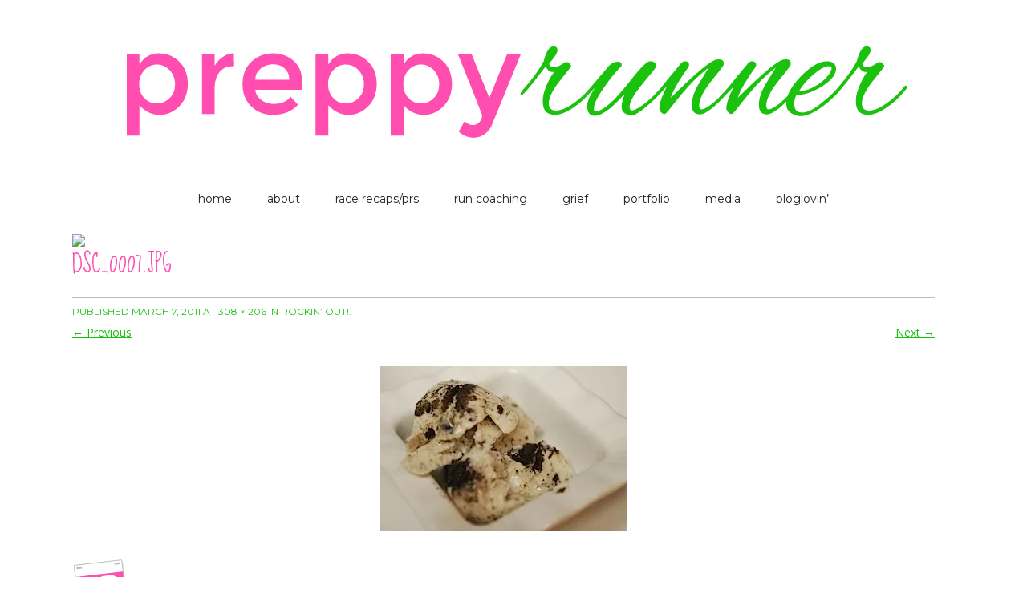

--- FILE ---
content_type: text/html; charset=UTF-8
request_url: https://preppyrunner.com/2011/03/rockin-out/dsc_0007-jpg/
body_size: 9013
content:
<!DOCTYPE html>
<!--[if IE 7]>
<html class="ie ie7" lang="en-US">
<![endif]-->
<!--[if IE 8]>
<html class="ie ie8" lang="en-US">
<![endif]-->
<!--[if !(IE 7) | !(IE 8)  ]><!-->
<html lang="en-US">
<!--<![endif]-->
<head>
<meta charset="utf-8">
<meta name="viewport" content="width=device-width" />
<title>DSC_0007.jpg | Preppy Runner - Theodora Blanchfield</title>
<link rel="profile" href="https://gmpg.org/xfn/11" />
<link rel="pingback" href="https://preppyrunner.com/xmlrpc.php" />
<link rel="shortcut icon" href="https://preppyrunner.com/wp-content/themes/PreppyRunner/favicon.ico" />
<!--[if lt IE 9]>
<script src="https://preppyrunner.com/wp-content/themes/PreppyRunner/js/html5.js" type="text/javascript"></script>
<![endif]-->
<meta name='robots' content='max-image-preview:large' />
<link rel='dns-prefetch' href='//stats.wp.com' />
<link rel='dns-prefetch' href='//fonts.googleapis.com' />
<link rel='dns-prefetch' href='//v0.wordpress.com' />
<link rel='dns-prefetch' href='//i0.wp.com' />
<link rel="alternate" type="application/rss+xml" title="Preppy Runner - Theodora Blanchfield &raquo; Feed" href="https://preppyrunner.com/feed/" />
<link rel="alternate" type="application/rss+xml" title="Preppy Runner - Theodora Blanchfield &raquo; Comments Feed" href="https://preppyrunner.com/comments/feed/" />
<link rel="alternate" type="application/rss+xml" title="Preppy Runner - Theodora Blanchfield &raquo; DSC_0007.jpg Comments Feed" href="https://preppyrunner.com/2011/03/rockin-out/dsc_0007-jpg/feed/" />
<script type="text/javascript">
/* <![CDATA[ */
window._wpemojiSettings = {"baseUrl":"https:\/\/s.w.org\/images\/core\/emoji\/15.0.3\/72x72\/","ext":".png","svgUrl":"https:\/\/s.w.org\/images\/core\/emoji\/15.0.3\/svg\/","svgExt":".svg","source":{"concatemoji":"https:\/\/preppyrunner.com\/wp-includes\/js\/wp-emoji-release.min.js?ver=6.5.7"}};
/*! This file is auto-generated */
!function(i,n){var o,s,e;function c(e){try{var t={supportTests:e,timestamp:(new Date).valueOf()};sessionStorage.setItem(o,JSON.stringify(t))}catch(e){}}function p(e,t,n){e.clearRect(0,0,e.canvas.width,e.canvas.height),e.fillText(t,0,0);var t=new Uint32Array(e.getImageData(0,0,e.canvas.width,e.canvas.height).data),r=(e.clearRect(0,0,e.canvas.width,e.canvas.height),e.fillText(n,0,0),new Uint32Array(e.getImageData(0,0,e.canvas.width,e.canvas.height).data));return t.every(function(e,t){return e===r[t]})}function u(e,t,n){switch(t){case"flag":return n(e,"\ud83c\udff3\ufe0f\u200d\u26a7\ufe0f","\ud83c\udff3\ufe0f\u200b\u26a7\ufe0f")?!1:!n(e,"\ud83c\uddfa\ud83c\uddf3","\ud83c\uddfa\u200b\ud83c\uddf3")&&!n(e,"\ud83c\udff4\udb40\udc67\udb40\udc62\udb40\udc65\udb40\udc6e\udb40\udc67\udb40\udc7f","\ud83c\udff4\u200b\udb40\udc67\u200b\udb40\udc62\u200b\udb40\udc65\u200b\udb40\udc6e\u200b\udb40\udc67\u200b\udb40\udc7f");case"emoji":return!n(e,"\ud83d\udc26\u200d\u2b1b","\ud83d\udc26\u200b\u2b1b")}return!1}function f(e,t,n){var r="undefined"!=typeof WorkerGlobalScope&&self instanceof WorkerGlobalScope?new OffscreenCanvas(300,150):i.createElement("canvas"),a=r.getContext("2d",{willReadFrequently:!0}),o=(a.textBaseline="top",a.font="600 32px Arial",{});return e.forEach(function(e){o[e]=t(a,e,n)}),o}function t(e){var t=i.createElement("script");t.src=e,t.defer=!0,i.head.appendChild(t)}"undefined"!=typeof Promise&&(o="wpEmojiSettingsSupports",s=["flag","emoji"],n.supports={everything:!0,everythingExceptFlag:!0},e=new Promise(function(e){i.addEventListener("DOMContentLoaded",e,{once:!0})}),new Promise(function(t){var n=function(){try{var e=JSON.parse(sessionStorage.getItem(o));if("object"==typeof e&&"number"==typeof e.timestamp&&(new Date).valueOf()<e.timestamp+604800&&"object"==typeof e.supportTests)return e.supportTests}catch(e){}return null}();if(!n){if("undefined"!=typeof Worker&&"undefined"!=typeof OffscreenCanvas&&"undefined"!=typeof URL&&URL.createObjectURL&&"undefined"!=typeof Blob)try{var e="postMessage("+f.toString()+"("+[JSON.stringify(s),u.toString(),p.toString()].join(",")+"));",r=new Blob([e],{type:"text/javascript"}),a=new Worker(URL.createObjectURL(r),{name:"wpTestEmojiSupports"});return void(a.onmessage=function(e){c(n=e.data),a.terminate(),t(n)})}catch(e){}c(n=f(s,u,p))}t(n)}).then(function(e){for(var t in e)n.supports[t]=e[t],n.supports.everything=n.supports.everything&&n.supports[t],"flag"!==t&&(n.supports.everythingExceptFlag=n.supports.everythingExceptFlag&&n.supports[t]);n.supports.everythingExceptFlag=n.supports.everythingExceptFlag&&!n.supports.flag,n.DOMReady=!1,n.readyCallback=function(){n.DOMReady=!0}}).then(function(){return e}).then(function(){var e;n.supports.everything||(n.readyCallback(),(e=n.source||{}).concatemoji?t(e.concatemoji):e.wpemoji&&e.twemoji&&(t(e.twemoji),t(e.wpemoji)))}))}((window,document),window._wpemojiSettings);
/* ]]> */
</script>
<style id='wp-emoji-styles-inline-css' type='text/css'>

	img.wp-smiley, img.emoji {
		display: inline !important;
		border: none !important;
		box-shadow: none !important;
		height: 1em !important;
		width: 1em !important;
		margin: 0 0.07em !important;
		vertical-align: -0.1em !important;
		background: none !important;
		padding: 0 !important;
	}
</style>
<link rel='stylesheet' id='wp-block-library-css' href='https://preppyrunner.com/wp-includes/css/dist/block-library/style.min.css?ver=6.5.7' type='text/css' media='all' />
<style id='wp-block-library-inline-css' type='text/css'>
.has-text-align-justify{text-align:justify;}
</style>
<link rel='stylesheet' id='mediaelement-css' href='https://preppyrunner.com/wp-includes/js/mediaelement/mediaelementplayer-legacy.min.css?ver=4.2.17' type='text/css' media='all' />
<link rel='stylesheet' id='wp-mediaelement-css' href='https://preppyrunner.com/wp-includes/js/mediaelement/wp-mediaelement.min.css?ver=6.5.7' type='text/css' media='all' />
<style id='jetpack-sharing-buttons-style-inline-css' type='text/css'>
.jetpack-sharing-buttons__services-list{display:flex;flex-direction:row;flex-wrap:wrap;gap:0;list-style-type:none;margin:5px;padding:0}.jetpack-sharing-buttons__services-list.has-small-icon-size{font-size:12px}.jetpack-sharing-buttons__services-list.has-normal-icon-size{font-size:16px}.jetpack-sharing-buttons__services-list.has-large-icon-size{font-size:24px}.jetpack-sharing-buttons__services-list.has-huge-icon-size{font-size:36px}@media print{.jetpack-sharing-buttons__services-list{display:none!important}}.editor-styles-wrapper .wp-block-jetpack-sharing-buttons{gap:0;padding-inline-start:0}ul.jetpack-sharing-buttons__services-list.has-background{padding:1.25em 2.375em}
</style>
<style id='classic-theme-styles-inline-css' type='text/css'>
/*! This file is auto-generated */
.wp-block-button__link{color:#fff;background-color:#32373c;border-radius:9999px;box-shadow:none;text-decoration:none;padding:calc(.667em + 2px) calc(1.333em + 2px);font-size:1.125em}.wp-block-file__button{background:#32373c;color:#fff;text-decoration:none}
</style>
<style id='global-styles-inline-css' type='text/css'>
body{--wp--preset--color--black: #000000;--wp--preset--color--cyan-bluish-gray: #abb8c3;--wp--preset--color--white: #ffffff;--wp--preset--color--pale-pink: #f78da7;--wp--preset--color--vivid-red: #cf2e2e;--wp--preset--color--luminous-vivid-orange: #ff6900;--wp--preset--color--luminous-vivid-amber: #fcb900;--wp--preset--color--light-green-cyan: #7bdcb5;--wp--preset--color--vivid-green-cyan: #00d084;--wp--preset--color--pale-cyan-blue: #8ed1fc;--wp--preset--color--vivid-cyan-blue: #0693e3;--wp--preset--color--vivid-purple: #9b51e0;--wp--preset--gradient--vivid-cyan-blue-to-vivid-purple: linear-gradient(135deg,rgba(6,147,227,1) 0%,rgb(155,81,224) 100%);--wp--preset--gradient--light-green-cyan-to-vivid-green-cyan: linear-gradient(135deg,rgb(122,220,180) 0%,rgb(0,208,130) 100%);--wp--preset--gradient--luminous-vivid-amber-to-luminous-vivid-orange: linear-gradient(135deg,rgba(252,185,0,1) 0%,rgba(255,105,0,1) 100%);--wp--preset--gradient--luminous-vivid-orange-to-vivid-red: linear-gradient(135deg,rgba(255,105,0,1) 0%,rgb(207,46,46) 100%);--wp--preset--gradient--very-light-gray-to-cyan-bluish-gray: linear-gradient(135deg,rgb(238,238,238) 0%,rgb(169,184,195) 100%);--wp--preset--gradient--cool-to-warm-spectrum: linear-gradient(135deg,rgb(74,234,220) 0%,rgb(151,120,209) 20%,rgb(207,42,186) 40%,rgb(238,44,130) 60%,rgb(251,105,98) 80%,rgb(254,248,76) 100%);--wp--preset--gradient--blush-light-purple: linear-gradient(135deg,rgb(255,206,236) 0%,rgb(152,150,240) 100%);--wp--preset--gradient--blush-bordeaux: linear-gradient(135deg,rgb(254,205,165) 0%,rgb(254,45,45) 50%,rgb(107,0,62) 100%);--wp--preset--gradient--luminous-dusk: linear-gradient(135deg,rgb(255,203,112) 0%,rgb(199,81,192) 50%,rgb(65,88,208) 100%);--wp--preset--gradient--pale-ocean: linear-gradient(135deg,rgb(255,245,203) 0%,rgb(182,227,212) 50%,rgb(51,167,181) 100%);--wp--preset--gradient--electric-grass: linear-gradient(135deg,rgb(202,248,128) 0%,rgb(113,206,126) 100%);--wp--preset--gradient--midnight: linear-gradient(135deg,rgb(2,3,129) 0%,rgb(40,116,252) 100%);--wp--preset--font-size--small: 13px;--wp--preset--font-size--medium: 20px;--wp--preset--font-size--large: 36px;--wp--preset--font-size--x-large: 42px;--wp--preset--spacing--20: 0.44rem;--wp--preset--spacing--30: 0.67rem;--wp--preset--spacing--40: 1rem;--wp--preset--spacing--50: 1.5rem;--wp--preset--spacing--60: 2.25rem;--wp--preset--spacing--70: 3.38rem;--wp--preset--spacing--80: 5.06rem;--wp--preset--shadow--natural: 6px 6px 9px rgba(0, 0, 0, 0.2);--wp--preset--shadow--deep: 12px 12px 50px rgba(0, 0, 0, 0.4);--wp--preset--shadow--sharp: 6px 6px 0px rgba(0, 0, 0, 0.2);--wp--preset--shadow--outlined: 6px 6px 0px -3px rgba(255, 255, 255, 1), 6px 6px rgba(0, 0, 0, 1);--wp--preset--shadow--crisp: 6px 6px 0px rgba(0, 0, 0, 1);}:where(.is-layout-flex){gap: 0.5em;}:where(.is-layout-grid){gap: 0.5em;}body .is-layout-flex{display: flex;}body .is-layout-flex{flex-wrap: wrap;align-items: center;}body .is-layout-flex > *{margin: 0;}body .is-layout-grid{display: grid;}body .is-layout-grid > *{margin: 0;}:where(.wp-block-columns.is-layout-flex){gap: 2em;}:where(.wp-block-columns.is-layout-grid){gap: 2em;}:where(.wp-block-post-template.is-layout-flex){gap: 1.25em;}:where(.wp-block-post-template.is-layout-grid){gap: 1.25em;}.has-black-color{color: var(--wp--preset--color--black) !important;}.has-cyan-bluish-gray-color{color: var(--wp--preset--color--cyan-bluish-gray) !important;}.has-white-color{color: var(--wp--preset--color--white) !important;}.has-pale-pink-color{color: var(--wp--preset--color--pale-pink) !important;}.has-vivid-red-color{color: var(--wp--preset--color--vivid-red) !important;}.has-luminous-vivid-orange-color{color: var(--wp--preset--color--luminous-vivid-orange) !important;}.has-luminous-vivid-amber-color{color: var(--wp--preset--color--luminous-vivid-amber) !important;}.has-light-green-cyan-color{color: var(--wp--preset--color--light-green-cyan) !important;}.has-vivid-green-cyan-color{color: var(--wp--preset--color--vivid-green-cyan) !important;}.has-pale-cyan-blue-color{color: var(--wp--preset--color--pale-cyan-blue) !important;}.has-vivid-cyan-blue-color{color: var(--wp--preset--color--vivid-cyan-blue) !important;}.has-vivid-purple-color{color: var(--wp--preset--color--vivid-purple) !important;}.has-black-background-color{background-color: var(--wp--preset--color--black) !important;}.has-cyan-bluish-gray-background-color{background-color: var(--wp--preset--color--cyan-bluish-gray) !important;}.has-white-background-color{background-color: var(--wp--preset--color--white) !important;}.has-pale-pink-background-color{background-color: var(--wp--preset--color--pale-pink) !important;}.has-vivid-red-background-color{background-color: var(--wp--preset--color--vivid-red) !important;}.has-luminous-vivid-orange-background-color{background-color: var(--wp--preset--color--luminous-vivid-orange) !important;}.has-luminous-vivid-amber-background-color{background-color: var(--wp--preset--color--luminous-vivid-amber) !important;}.has-light-green-cyan-background-color{background-color: var(--wp--preset--color--light-green-cyan) !important;}.has-vivid-green-cyan-background-color{background-color: var(--wp--preset--color--vivid-green-cyan) !important;}.has-pale-cyan-blue-background-color{background-color: var(--wp--preset--color--pale-cyan-blue) !important;}.has-vivid-cyan-blue-background-color{background-color: var(--wp--preset--color--vivid-cyan-blue) !important;}.has-vivid-purple-background-color{background-color: var(--wp--preset--color--vivid-purple) !important;}.has-black-border-color{border-color: var(--wp--preset--color--black) !important;}.has-cyan-bluish-gray-border-color{border-color: var(--wp--preset--color--cyan-bluish-gray) !important;}.has-white-border-color{border-color: var(--wp--preset--color--white) !important;}.has-pale-pink-border-color{border-color: var(--wp--preset--color--pale-pink) !important;}.has-vivid-red-border-color{border-color: var(--wp--preset--color--vivid-red) !important;}.has-luminous-vivid-orange-border-color{border-color: var(--wp--preset--color--luminous-vivid-orange) !important;}.has-luminous-vivid-amber-border-color{border-color: var(--wp--preset--color--luminous-vivid-amber) !important;}.has-light-green-cyan-border-color{border-color: var(--wp--preset--color--light-green-cyan) !important;}.has-vivid-green-cyan-border-color{border-color: var(--wp--preset--color--vivid-green-cyan) !important;}.has-pale-cyan-blue-border-color{border-color: var(--wp--preset--color--pale-cyan-blue) !important;}.has-vivid-cyan-blue-border-color{border-color: var(--wp--preset--color--vivid-cyan-blue) !important;}.has-vivid-purple-border-color{border-color: var(--wp--preset--color--vivid-purple) !important;}.has-vivid-cyan-blue-to-vivid-purple-gradient-background{background: var(--wp--preset--gradient--vivid-cyan-blue-to-vivid-purple) !important;}.has-light-green-cyan-to-vivid-green-cyan-gradient-background{background: var(--wp--preset--gradient--light-green-cyan-to-vivid-green-cyan) !important;}.has-luminous-vivid-amber-to-luminous-vivid-orange-gradient-background{background: var(--wp--preset--gradient--luminous-vivid-amber-to-luminous-vivid-orange) !important;}.has-luminous-vivid-orange-to-vivid-red-gradient-background{background: var(--wp--preset--gradient--luminous-vivid-orange-to-vivid-red) !important;}.has-very-light-gray-to-cyan-bluish-gray-gradient-background{background: var(--wp--preset--gradient--very-light-gray-to-cyan-bluish-gray) !important;}.has-cool-to-warm-spectrum-gradient-background{background: var(--wp--preset--gradient--cool-to-warm-spectrum) !important;}.has-blush-light-purple-gradient-background{background: var(--wp--preset--gradient--blush-light-purple) !important;}.has-blush-bordeaux-gradient-background{background: var(--wp--preset--gradient--blush-bordeaux) !important;}.has-luminous-dusk-gradient-background{background: var(--wp--preset--gradient--luminous-dusk) !important;}.has-pale-ocean-gradient-background{background: var(--wp--preset--gradient--pale-ocean) !important;}.has-electric-grass-gradient-background{background: var(--wp--preset--gradient--electric-grass) !important;}.has-midnight-gradient-background{background: var(--wp--preset--gradient--midnight) !important;}.has-small-font-size{font-size: var(--wp--preset--font-size--small) !important;}.has-medium-font-size{font-size: var(--wp--preset--font-size--medium) !important;}.has-large-font-size{font-size: var(--wp--preset--font-size--large) !important;}.has-x-large-font-size{font-size: var(--wp--preset--font-size--x-large) !important;}
.wp-block-navigation a:where(:not(.wp-element-button)){color: inherit;}
:where(.wp-block-post-template.is-layout-flex){gap: 1.25em;}:where(.wp-block-post-template.is-layout-grid){gap: 1.25em;}
:where(.wp-block-columns.is-layout-flex){gap: 2em;}:where(.wp-block-columns.is-layout-grid){gap: 2em;}
.wp-block-pullquote{font-size: 1.5em;line-height: 1.6;}
</style>
<link rel='stylesheet' id='jpibfi-style-css' href='https://preppyrunner.com/wp-content/plugins/jquery-pin-it-button-for-images/css/client.css?ver=3.0.6' type='text/css' media='all' />
<link rel='stylesheet' id='twentytwelve-fonts-css' href='https://fonts.googleapis.com/css?family=Open+Sans:400italic,700italic,400,700&#038;subset=latin,latin-ext' type='text/css' media='all' />
<link rel='stylesheet' id='twentytwelve-style-css' href='https://preppyrunner.com/wp-content/themes/PreppyRunner/style.css?ver=6.5.7' type='text/css' media='all' />
<!--[if lt IE 9]>
<link rel='stylesheet' id='twentytwelve-ie-css' href='https://preppyrunner.com/wp-content/themes/PreppyRunner/css/ie.css?ver=20121010' type='text/css' media='all' />
<![endif]-->
<link rel='stylesheet' id='jetpack_css-css' href='https://preppyrunner.com/wp-content/plugins/jetpack/css/jetpack.css?ver=13.5.1' type='text/css' media='all' />
<script type="text/javascript" src="https://preppyrunner.com/wp-includes/js/jquery/jquery.min.js?ver=3.7.1" id="jquery-core-js"></script>
<script type="text/javascript" src="https://preppyrunner.com/wp-includes/js/jquery/jquery-migrate.min.js?ver=3.4.1" id="jquery-migrate-js"></script>
<link rel="https://api.w.org/" href="https://preppyrunner.com/wp-json/" /><link rel="alternate" type="application/json" href="https://preppyrunner.com/wp-json/wp/v2/media/3198757603" /><link rel="EditURI" type="application/rsd+xml" title="RSD" href="https://preppyrunner.com/xmlrpc.php?rsd" />
<meta name="generator" content="WordPress 6.5.7" />
<link rel='shortlink' href='https://wp.me/a1me8A-3utEYz' />
<link rel="alternate" type="application/json+oembed" href="https://preppyrunner.com/wp-json/oembed/1.0/embed?url=https%3A%2F%2Fpreppyrunner.com%2F2011%2F03%2Frockin-out%2Fdsc_0007-jpg%2F" />
<link rel="alternate" type="text/xml+oembed" href="https://preppyrunner.com/wp-json/oembed/1.0/embed?url=https%3A%2F%2Fpreppyrunner.com%2F2011%2F03%2Frockin-out%2Fdsc_0007-jpg%2F&#038;format=xml" />
<style type="text/css">
	a.pinit-button.custom span {
		}

	.pinit-hover {
		opacity: 0.5 !important;
		filter: alpha(opacity=50) !important;
	}
	a.pinit-button {
	border-bottom: 0 !important;
	box-shadow: none !important;
	margin-bottom: 0 !important;
}
a.pinit-button::after {
    display: none;
}</style>
		
<script data-cfasync='false'  src='//monu.delivery/site/9/d/f33164-300b-4a39-9d62-ea2455b89da1.js' type='text/javascript'></script>
	<style>img#wpstats{display:none}</style>
			<style type="text/css">
			.site-title,
		.site-description {
			position: absolute !important;
			clip: rect(1px 1px 1px 1px); /* IE7 */
			clip: rect(1px, 1px, 1px, 1px);
		}
		</style>
	
<!-- Jetpack Open Graph Tags -->
<meta property="og:type" content="article" />
<meta property="og:title" content="DSC_0007.jpg" />
<meta property="og:url" content="https://preppyrunner.com/2011/03/rockin-out/dsc_0007-jpg/" />
<meta property="og:description" content="Visit the post for more." />
<meta property="article:published_time" content="2011-03-08T01:48:59+00:00" />
<meta property="article:modified_time" content="2011-03-08T01:48:59+00:00" />
<meta property="og:site_name" content="Preppy Runner - Theodora Blanchfield" />
<meta property="og:image" content="https://preppyrunner.com/wp-content/uploads/2011/03/DSC_0007.jpg" />
<meta property="og:image:alt" content="" />
<meta property="og:locale" content="en_US" />
<meta name="twitter:text:title" content="DSC_0007.jpg" />
<meta name="twitter:image" content="https://i0.wp.com/preppyrunner.com/wp-content/uploads/2011/03/DSC_0007.jpg?fit=308%2C206&#038;ssl=1&#038;w=640" />
<meta name="twitter:card" content="summary_large_image" />
<meta name="twitter:description" content="Visit the post for more." />

<!-- End Jetpack Open Graph Tags -->
<script>
  (function(i,s,o,g,r,a,m){i['GoogleAnalyticsObject']=r;i[r]=i[r]||function(){
  (i[r].q=i[r].q||[]).push(arguments)},i[r].l=1*new Date();a=s.createElement(o),
  m=s.getElementsByTagName(o)[0];a.async=1;a.src=g;m.parentNode.insertBefore(a,m)
  })(window,document,'script','//www.google-analytics.com/analytics.js','ga');

  ga('create', 'UA-46689785-1', 'preppyrunner.com');
  ga('send', 'pageview');

</script>

<!-- Facebook Pixel Code -->
<script>
  !function(f,b,e,v,n,t,s)
  {if(f.fbq)return;n=f.fbq=function(){n.callMethod?
  n.callMethod.apply(n,arguments):n.queue.push(arguments)};
  if(!f._fbq)f._fbq=n;n.push=n;n.loaded=!0;n.version='2.0';
  n.queue=[];t=b.createElement(e);t.async=!0;
  t.src=v;s=b.getElementsByTagName(e)[0];
  s.parentNode.insertBefore(t,s)}(window, document,'script',
  'https://connect.facebook.net/en_US/fbevents.js');
  fbq('init', '221167695306817');
  fbq('track', 'PageView');
</script>
<noscript><img height="1" width="1" style="display:none"
  src="https://www.facebook.com/tr?id=221167695306817&ev=PageView&noscript=1"
/></noscript>
<!-- End Facebook Pixel Code -->


</head>

<body class="attachment attachment-template-default single single-attachment postid-3198757603 attachmentid-3198757603 attachment-jpeg custom-background-white custom-font-enabled single-author">
<div id="page" class="hfeed site">
	<header id="masthead" class="site-header" role="banner">
		<hgroup>
			<h1 class="site-title"><a href="https://preppyrunner.com/" title="Preppy Runner &#8211; Theodora Blanchfield" rel="home">Preppy Runner &#8211; Theodora Blanchfield</a></h1>
			<h2 class="site-description">Writer/Therapist/Run Coach</h2>
		</hgroup>

					<a href="https://preppyrunner.com/"><img src="https://preppyrunner.com/wp-content/uploads/2013/12/header.png" class="header-image" width="1100" height="230" alt="" /></a>
					</header><!-- #masthead -->
			<nav id="site-navigation" class="main-navigation" role="navigation">
			<h3 class="menu-toggle">Menu</h3>
			<a class="assistive-text" href="#content" title="Skip to content">Skip to content</a>
			<div class="menu-main-menu-container"><ul id="menu-main-menu" class="nav-menu"><li id="menu-item-3198763697" class="menu-item menu-item-type-custom menu-item-object-custom menu-item-home menu-item-3198763697"><a href="https://preppyrunner.com">Home</a></li>
<li id="menu-item-3198763692" class="menu-item menu-item-type-post_type menu-item-object-page menu-item-3198763692"><a href="https://preppyrunner.com/about/">About</a></li>
<li id="menu-item-3198765732" class="menu-item menu-item-type-post_type menu-item-object-page menu-item-3198765732"><a href="https://preppyrunner.com/race-recaps/">Race Recaps/PRs</a></li>
<li id="menu-item-3198765843" class="menu-item menu-item-type-post_type menu-item-object-page menu-item-3198765843"><a href="https://preppyrunner.com/run-coaching/">Run Coaching</a></li>
<li id="menu-item-3198765842" class="menu-item menu-item-type-post_type menu-item-object-page menu-item-3198765842"><a href="https://preppyrunner.com/grief/">Grief</a></li>
<li id="menu-item-3198766001" class="menu-item menu-item-type-custom menu-item-object-custom menu-item-3198766001"><a href="https://www.theodorablanchfield.com/projects/">Portfolio</a></li>
<li id="menu-item-3198763691" class="menu-item menu-item-type-post_type menu-item-object-page menu-item-3198763691"><a href="https://preppyrunner.com/media/">Media</a></li>
<li id="menu-item-3198765510" class="menu-item menu-item-type-custom menu-item-object-custom menu-item-3198765510"><a href="https://www.bloglovin.com/blogs/preppy-runner-11469595">Bloglovin&#8217;</a></li>
</ul></div>		</nav><!-- #site-navigation -->
		
<!--MONUMETRIC [ATF|Pos 1] D:728x90 T:728x90 M:320x50 START-->

<div id="mmt-27abe191-b272-4e81-a418-c852ba97bda2"></div><script type="text/javascript" data-cfasync="false">$MMT = window.$MMT || {}; $MMT.cmd = $MMT.cmd || [];$MMT.cmd.push(function(){ $MMT.display.slots.push(["27abe191-b272-4e81-a418-c852ba97bda2"]); })</script>

<!--MONUMETRIC [ATF|Pos 1] D:728x90 T:728x90 M:320x50  ENDS-->

	<div id="main" class="wrapper">
  <img src="https://b.scorecardresearch.com/p?c1=2&c2=6035233&cv=2.0&cj=1" />
<meta name="p:domain_verify" content="0e8993037ad1359701882c907dbc8544"/>
</noscript>
	<div id="primary" class="site-content">
		<div id="content" role="main">

		
				<article id="post-3198757603" class="image-attachment post-3198757603 attachment type-attachment status-inherit hentry">
					<header class="entry-header">
						<h1 class="entry-title">DSC_0007.jpg</h1>

						<footer class="entry-meta">
							<span class="meta-prep meta-prep-entry-date">Published </span> <span class="entry-date"><time class="entry-date" datetime="2011-03-07T20:48:59-08:00">March 7, 2011</time></span> at <a href="https://preppyrunner.com/wp-content/uploads/2011/03/DSC_0007.jpg" title="Link to full-size image">308 &times; 206</a> in <a href="https://preppyrunner.com/2011/03/rockin-out/" title="Return to Rockin&#8217; Out!" rel="gallery">Rockin&#8217; Out!</a>.													</footer><!-- .entry-meta -->

						<nav id="image-navigation" class="navigation" role="navigation">
							<span class="previous-image"><a href='https://preppyrunner.com/2011/03/rockin-out/dsc_0003-jpg-2/'>&larr; Previous</a></span>
							<span class="next-image"><a href='https://preppyrunner.com/2011/03/rockin-out/dsc_0009-jpg/'>Next &rarr;</a></span>
						</nav><!-- #image-navigation -->
					</header><!-- .entry-header -->

					<div class="entry-content">

						<div class="entry-attachment">
							<div class="attachment">
								<a href="https://preppyrunner.com/2011/03/rockin-out/dsc_0009-jpg/" title="DSC_0007.jpg" rel="attachment"><img width="308" height="206" src="https://i0.wp.com/preppyrunner.com/wp-content/uploads/2011/03/DSC_0007.jpg?fit=308%2C206&amp;ssl=1" class="attachment-960x960 size-960x960" alt="" decoding="async" fetchpriority="high" /></a>

															</div><!-- .attachment -->

						</div><!-- .entry-attachment -->

						<div class="entry-description">
							<input class="jpibfi" type="hidden">													</div><!-- .entry-description -->

					</div><!-- .entry-content -->

				</article><!-- #post -->

				
<div id="comments" class="comments-area">

	
	
		<div id="respond" class="comment-respond">
		<h3 id="reply-title" class="comment-reply-title">Leave a comment <small><a rel="nofollow" id="cancel-comment-reply-link" href="/2011/03/rockin-out/dsc_0007-jpg/#respond" style="display:none;">Cancel reply</a></small></h3><form action="https://preppyrunner.com/wp-comments-post.php" method="post" id="commentform" class="comment-form"><p class="comment-notes"><span id="email-notes">Your email address will not be published.</span> <span class="required-field-message">Required fields are marked <span class="required">*</span></span></p><p class="comment-form-comment"><label for="comment">Comment <span class="required">*</span></label> <textarea id="comment" name="comment" cols="45" rows="8" maxlength="65525" required="required"></textarea></p><p class="comment-form-author"><label for="author">Name <span class="required">*</span></label> <input id="author" name="author" type="text" value="" size="30" maxlength="245" autocomplete="name" required="required" /></p>
<p class="comment-form-email"><label for="email">Email <span class="required">*</span></label> <input id="email" name="email" type="text" value="" size="30" maxlength="100" aria-describedby="email-notes" autocomplete="email" required="required" /></p>
<p class="comment-form-url"><label for="url">Website</label> <input id="url" name="url" type="text" value="" size="30" maxlength="200" autocomplete="url" /></p>
<p class="comment-form-cookies-consent"><input id="wp-comment-cookies-consent" name="wp-comment-cookies-consent" type="checkbox" value="yes" /> <label for="wp-comment-cookies-consent">Save my name, email, and website in this browser for the next time I comment.</label></p>
<p class="form-submit"><input name="submit" type="submit" id="submit" class="submit" value="Post Comment" /> <input type='hidden' name='comment_post_ID' value='3198757603' id='comment_post_ID' />
<input type='hidden' name='comment_parent' id='comment_parent' value='0' />
</p><p style="display: none;"><input type="hidden" id="akismet_comment_nonce" name="akismet_comment_nonce" value="cc8f53a1a8" /></p> 
<script type="text/javascript">
	//<![CDATA[
	function yus_replyTo(commentID, author) {
		var inReplyTo = '@<a href="' + commentID + '">' + author + '<\/a>: ';
		var myField;
		if (document.getElementById('comment') && document.getElementById('comment').type == 'textarea') {
			myField = document.getElementById('comment');
		} else {
			return false;
		}
		if (document.selection) {
			myField.focus();
			sel = document.selection.createRange();
			sel.text = inReplyTo;
			myField.focus();
		}
		else if (myField.selectionStart || myField.selectionStart == '0') {
			var startPos = myField.selectionStart;
			var endPos = myField.selectionEnd;
			var cursorPos = endPos;
			myField.value = myField.value.substring(0, startPos) + inReplyTo + myField.value.substring(endPos, myField.value.length);
			cursorPos += inReplyTo.length;
			myField.focus();
			myField.selectionStart = cursorPos;
			myField.selectionEnd = cursorPos;
		}
		else {
			myField.value += inReplyTo;
			myField.focus();
		}
	}
	//]]>
</script>
<p style="display: none !important;" class="akismet-fields-container" data-prefix="ak_"><label>&#916;<textarea name="ak_hp_textarea" cols="45" rows="8" maxlength="100"></textarea></label><input type="hidden" id="ak_js_1" name="ak_js" value="77"/><script>document.getElementById( "ak_js_1" ).setAttribute( "value", ( new Date() ).getTime() );</script></p></form>	</div><!-- #respond -->
	<p class="akismet_comment_form_privacy_notice">This site uses Akismet to reduce spam. <a href="https://akismet.com/privacy/" target="_blank" rel="nofollow noopener">Learn how your comment data is processed</a>.</p>
</div><!-- #comments .comments-area -->
			
		</div><!-- #content -->
	</div><!-- #primary -->


<!--MONUMETRIC [BTF|Pos 2] D:728x90 T:728x90 M:320x50 START-->

<div id="mmt-72933409-d6ca-4b4c-a888-1c45f702c04e"></div><script type="text/javascript" data-cfasync="false">$MMT = window.$MMT || {}; $MMT.cmd = $MMT.cmd || [];$MMT.cmd.push(function(){ $MMT.display.slots.push(["72933409-d6ca-4b4c-a888-1c45f702c04e"]); })</script>

<!--MONUMETRIC [BTF|Pos 2] D:728x90 T:728x90 M:320x50  ENDS-->

	</div><!-- #main .wrapper -->
	<footer id="colophon" role="contentinfo">
		<div class="site-info">
			&copy; 2026 <a href="https://preppyrunner.com/" title="Preppy Runner &#8211; Theodora Blanchfield" rel="home">
					Preppy Runner &#8211; Theodora Blanchfield				</a>&nbsp;&nbsp;|&nbsp;&nbsp;Design by <a href="http://mycutelobsterdesigns.etsy.com">mycutelobsterdesigns</a>
		</div><!-- .site-info -->
	</footer><!-- #colophon -->
	</div><!-- #page -->
<script type="text/javascript" id="jpibfi-script-js-extra">
/* <![CDATA[ */
var jpibfi_options = {"hover":{"siteTitle":"Preppy Runner &#8211; Theodora Blanchfield","image_selector":".jpibfi_container img","disabled_classes":"nopin;wp-smiley","enabled_classes":"","min_image_height":0,"min_image_height_small":0,"min_image_width":0,"min_image_width_small":0,"show_on":"[front],[single],[page],[category],[archive],[search],[home]","disable_on":"","show_button":"hover","button_margin_bottom":20,"button_margin_top":20,"button_margin_left":20,"button_margin_right":20,"button_position":"0","description_option":["img_title","img_alt","post_title"],"transparency_value":0.5,"pin_image":"old_default","pin_image_button":"square","pin_image_icon":"circle","pin_image_size":"normal","custom_image_url":"","scale_pin_image":false,"pin_linked_url":true,"pinLinkedImages":true,"use_post_url":"0","retina_friendly":"0","pinImageWidth":65,"pinImageHeight":41,"scroll_selector":"","support_srcset":false}};
/* ]]> */
</script>
<script type="text/javascript" src="https://preppyrunner.com/wp-content/plugins/jquery-pin-it-button-for-images/js/jpibfi.client.js?ver=3.0.6" id="jpibfi-script-js"></script>
<script type="text/javascript" src="https://preppyrunner.com/wp-includes/js/comment-reply.min.js?ver=6.5.7" id="comment-reply-js" async="async" data-wp-strategy="async"></script>
<script type="text/javascript" src="https://preppyrunner.com/wp-content/themes/PreppyRunner/js/navigation.js?ver=1.0" id="twentytwelve-navigation-js"></script>
<script type="text/javascript" src="https://stats.wp.com/e-202604.js" id="jetpack-stats-js" data-wp-strategy="defer"></script>
<script type="text/javascript" id="jetpack-stats-js-after">
/* <![CDATA[ */
_stq = window._stq || [];
_stq.push([ "view", JSON.parse("{\"v\":\"ext\",\"blog\":\"20073900\",\"post\":\"3198757603\",\"tz\":\"-8\",\"srv\":\"preppyrunner.com\",\"j\":\"1:13.5.1\"}") ]);
_stq.push([ "clickTrackerInit", "20073900", "3198757603" ]);
/* ]]> */
</script>
<script defer type="text/javascript" src="https://preppyrunner.com/wp-content/plugins/akismet/_inc/akismet-frontend.js?ver=1719868080" id="akismet-frontend-js"></script>

</body>
</html>
<!--
Performance optimized by W3 Total Cache. Learn more: https://www.boldgrid.com/w3-total-cache/

Page Caching using Disk: Enhanced (SSL caching disabled) 

Served from: preppyrunner.com @ 2026-01-20 08:17:12 by W3 Total Cache
-->